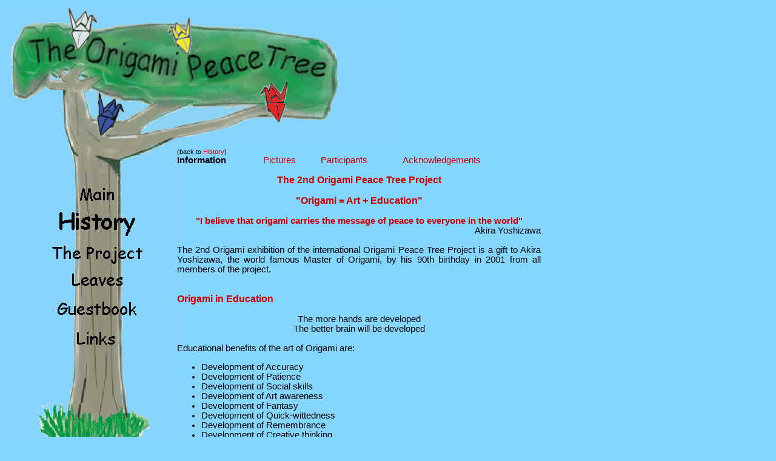

--- FILE ---
content_type: text/html; charset=UTF-8
request_url: http://www.peacetree.info/project2001.php
body_size: 5449
content:
<!DOCTYPE HTML PUBLIC "-//W3C//DTD HTML 4.01 Transitional//EN" "http://www.w3.org/TR/html4/loose.dtd">
<html>
<head>
<title>The Origami Peace Tree Project</title>
<link rel=stylesheet type="text/css" href="origami.css">
</head>
<body>
<table border=0 cellspacing=0 cellpadding=0>
<tr><th colspan=2 align=left><img src="menue/menue2.gif" border=0 alt="menue - top"></th></tr>
<tr><td valign=Top align=left width=284>
<map name="Menue">
<area shape=rect coords="120,80,181,104" href="main.php" alt = "Main">
<area shape=rect coords="93,123,212,149" href="history.php" alt="History">
<area shape=rect coords="73,174,228,209" href="project.php" alt="The Project">
<area shape=rect coords="108,220,199,248"href="leaves.php" alt = "Leaves">
<area shape=rect coords="82,268,221,293" href="comments.php" alt = "Guestbook">
<area shape=rect coords="114,318,183,342" href="links.php" alt="Links">
</map>
<img src="menue/menue1_aboutus.gif" usemap="#Menue" border=0 alt="Menue"></td>
<td valign=top align=left width=600>
<br>
<p class="small">(back to <a href="history.php">History</a>)</p>
<table border=0 cellspacing=0 cellpadding=0 width=100%>
<tr>
<td><b>Information</b></td>
<td><a href="pictures2001.php">Pictures</a></td>
<td><a href="leaves2001.php">Participants</a></td>
<td><a href="thanks2001.php">Acknowledgements</a></td>
</tr>
</table>
<div align="center">
<h3>The 2nd Origami Peace Tree Project</h3>
</div>
<div align="center">
<h3>"Origami = Art + Education"</h3>
</div>
<div align="center">
<b><font color="#CC0000">"I believe that origami carries the message of peace to everyone in the world"</font></b><br>
</div>
<div align="right">
Akira Yoshizawa
</div><br>
<p>
The 2nd Origami exhibition of the international Origami Peace Tree Project
is a gift to Akira Yoshizawa, the world famous Master of Origami,
by his 90th birthday in 2001 from all members of the project.
</p><br>

<h3>Origami in Education</h3>
<div align="center">
The more hands are developed<br>
The better brain will be developed
</div><br>
<p>
Educational benefits of the art of Origami are:
</p>
<ul>
<li>Development of Accuracy
<li>Development of Patience
<li>Development of Social skills
<li>Development of Art awareness
<li>Development of Fantasy
<li>Development of Quick-wittedness
<li>Development of Remembrance
<li>Development of Creative thinking
<li>Development of Imagination
<li>Development of Intellectual, Artistic and Motor skills
<li>A link to Math
<li>Community Building
<li>There are no Ethnic, Language or Countries barriers for the Art of Origami.
</ul>
<p>
If you look for more information concerning Origami and Education
we recommend  to visit some Web sites:
</p>
<a href="http://www.britishorigami.org.uk" target=_blank>British Origami Society - David Lister's articles</a><br>
<a href="http://www.origami-usa.org" target=_blank>Origami USA</a><br>
<a href="http://www.users.waitrose.com/~pureland" target=_blank> John Smith's site</a><br>
<a href="http://www.origami.as" target=_blank>Joseph Wu's site</a><br>
<a href="http://web.merrimack.edu/~thull/OrigamiMath.php" target=_blank>Tom Hull's site</a><br><br>


<p>
The "ORIGAMI = ART + EDUCATION" exhibition under the Origami Peace Tree Project has been opened
from April 24 until May 09, 2001 in the State Historical Museum Exhibition Hall in
Novorossiysk, Russia.
</p><br>
<p>
<font color="#CC0000">
There were  380 Origami models and ornaments of the 159 participants from 25 countries on the Peace Tree.
</font>
</p><br>
<p>
There are 56 nice post cards from 25 countries and a lot of  photographs
of the folders from all over the World,
all of these located around the Peace Tree.
</p><br>
<p>
We have been holding  Origami classes for students of the local schools,
colleges and institute and the Origami competition on May 06th.
</p>
<p>
While excursion time we have tried to introduce Origami models of all participants
to visitors of all ages.
</p><br>
<p>
Everybody had possibility to see Origami models from around the World
and enjoy views of
AUSTRIA: Vienna;
GERMANY: Munster;
THE NETHERLANDS: Eindhoven, Texel;
FRANCE: Thoiry;
HUNGARY: Kecskemet, Jzsak;
ITALY: Venice;
SINGAPORE: Singapore;
RUSSIA: Eniseysk, Kazan, Ulan-Ude, Severobaikallsk, Moscow, Novorossiysk, Omsk, Saransk, Krasnoyarsk, Kursk,
Temruk-Krasnodar region, Ozersk-Chelyabinsk region, Agidel-Bashkortostan, St.Petersburg;
THE UNITED STATES OF AMERICA: Santa Monica, CA, Santa Maria, CA, Lincoln ,NE, Charlotte, NC;
DENMARK: Kalundborg;
INDIA: Chenai;
PANAMA: Panama;
UKRAINE: Pervomaysk;
SWITZERLAND: Geneve;
BRAZIL: Sao Paolo;
ARGENTINA: La Plata;
COLOMBIA: Cartagena;
JAPAN: Yamanashi;
AUSTRALIA: Lenah Valley, Tasmania;
KOREA: Inchon;
CANADA: Edmonton;
ISRAIL: Kubic Hanita;
THE UNITED KINGDOM: Cambridge, Welwin Garden City;
PORTUGAL: Porto;
ARUBA: Oranjestad;
MEXICO: Guaymas;
</p><br><br>
<p>
<font color="#CC0000">
WE ARE THANKING VERY MUCH ALL OF YOU,
THE MEMBERS OF THE INTERNATIONAL PEACE ORIGAMI TREE PROJECT
</font>
</p>
<p>
for your love to the art of Origami,
</p>
<p>
for your interest in the Origami Peace Tree Project-2,
</p>
<p>
for your nice Origami models,
</p>
<p>
for your beautiful post cards and pictures.
</p><br>

<br>
<p>
If you have any questions or comments concerning "The Origami Peace Tree Project"
or any other ones please sent your e-mail to me, <a href="mailto:iap@iap-peacetree.org">Alex Levashov</a>
or to our Guestbook.
</p><br>

</td></tr></table>
</body>
</html>

--- FILE ---
content_type: text/css
request_url: http://www.peacetree.info/origami.css
body_size: 1019
content:
body,p,h1,h2,h3,h4,ul,ol,li,div,td,th,address,blockquote,nobr,b,i,a {font-family:"Comic Sans MS",sans-serif; color:#000000;background:#84D6FF;}
body {font-size:11pt;}
h1 {font-size:18pt;color:#CC0000;background:#84D6FF;}
h2 {font-size:14pt;color:#CC0000;background:#84D6FF;}
h3 {font-size:12pt;color:#CC0000;background:#84D6FF;}
td {font-size:11pt;}
a {text-decoration:none;}
a:visited {color:#CC0000;background:#84D6FF;}
a:active {color:#CC0000;background:#84D6FF;}
a:link {color:#CC0000;background:#84D6FF;}
p,li {font-size:11pt;margin-top:0pt;margin-bottom:0pt;margin-left:0pt;margin-right:0pt; text-align:justify;}
p.small {font-size:8pt;margin-top:0pt;margin-bottom:0pt;margin-left:0pt;margin-right:0pt; text-align:justify;}
p.smallc {font-size:8pt;margin-top:0pt;margin-bottom:0pt;margin-left:0pt;margin-right:0pt; text-align:center;}
p.smallr {font-size:8pt;margin-top:0pt;margin-bottom:0pt;margin-left:0pt;margin-right:0pt; text-align:right;}
p.bold {font-weight:bold; color:#CC0000; background-color:#84D6FF}

